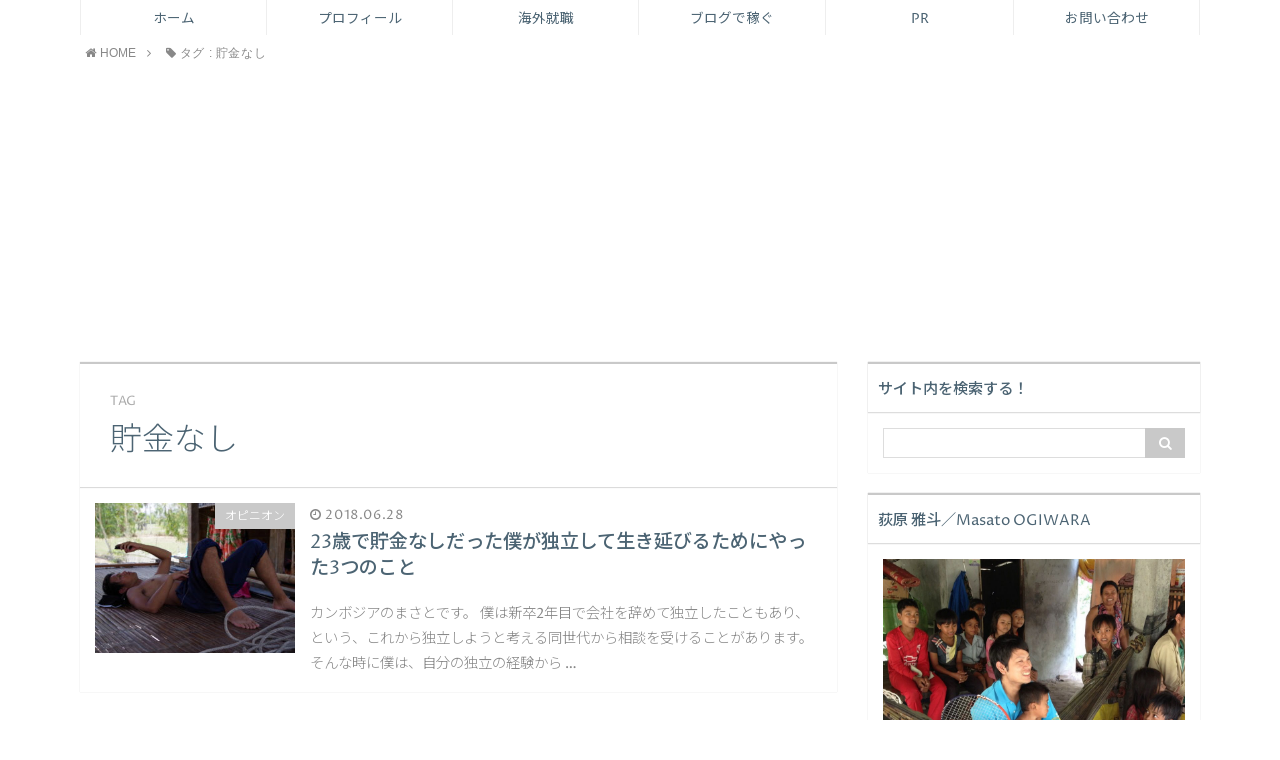

--- FILE ---
content_type: text/html; charset=UTF-8
request_url: https://ogiwaramasato.net/tag/%E8%B2%AF%E9%87%91%E3%81%AA%E3%81%97
body_size: 15866
content:
<!DOCTYPE html>
<html lang="ja">
<head prefix="og: http://ogp.me/ns# fb: http://ogp.me/ns/fb# article: http://ogp.me/ns/article#">
<meta charset="utf-8">
<meta http-equiv="X-UA-Compatible" content="IE=edge">
<meta name="viewport" content="width=device-width, initial-scale=1">
<!-- ここからOGP -->
<meta property="og:type" content="article">
<meta property="og:description" content="">
<meta property="og:title" content="まさとぶろぐ＠カンボジア">
<meta property="og:url" content="https://ogiwaramasato.net">
<meta property="og:image" content="https://ogiwaramasato.net/wp-content/uploads/2017/04/5621deba8a18b839c7a4321764bb05e8-2.jpg">
<meta property="og:site_name" content="まさとぶろぐ＠カンボジア">
<meta property="fb:admins" content="https://www.facebook.com/masatoogiwarablog/">
<!-- ここまでOGP -->
<meta name="twitter:card" content="summary">
<meta name="twitter:site" content="@masato_ogiwara">
 
<title>まさとぶろぐ＠カンボジア</title>



		<!-- All in One SEO 4.9.3 - aioseo.com -->
	<meta name="robots" content="max-image-preview:large" />
	<link rel="canonical" href="https://ogiwaramasato.net/tag/%e8%b2%af%e9%87%91%e3%81%aa%e3%81%97" />
	<meta name="generator" content="All in One SEO (AIOSEO) 4.9.3" />
		<script type="application/ld+json" class="aioseo-schema">
			{"@context":"https:\/\/schema.org","@graph":[{"@type":"BreadcrumbList","@id":"https:\/\/ogiwaramasato.net\/tag\/%E8%B2%AF%E9%87%91%E3%81%AA%E3%81%97#breadcrumblist","itemListElement":[{"@type":"ListItem","@id":"https:\/\/ogiwaramasato.net#listItem","position":1,"name":"\u30db\u30fc\u30e0","item":"https:\/\/ogiwaramasato.net","nextItem":{"@type":"ListItem","@id":"https:\/\/ogiwaramasato.net\/tag\/%e8%b2%af%e9%87%91%e3%81%aa%e3%81%97#listItem","name":"\u8caf\u91d1\u306a\u3057"}},{"@type":"ListItem","@id":"https:\/\/ogiwaramasato.net\/tag\/%e8%b2%af%e9%87%91%e3%81%aa%e3%81%97#listItem","position":2,"name":"\u8caf\u91d1\u306a\u3057","previousItem":{"@type":"ListItem","@id":"https:\/\/ogiwaramasato.net#listItem","name":"\u30db\u30fc\u30e0"}}]},{"@type":"CollectionPage","@id":"https:\/\/ogiwaramasato.net\/tag\/%E8%B2%AF%E9%87%91%E3%81%AA%E3%81%97#collectionpage","url":"https:\/\/ogiwaramasato.net\/tag\/%E8%B2%AF%E9%87%91%E3%81%AA%E3%81%97","name":"\u8caf\u91d1\u306a\u3057 - \u307e\u3055\u3068\u3076\u308d\u3050\uff20\u30ab\u30f3\u30dc\u30b8\u30a2","inLanguage":"ja","isPartOf":{"@id":"https:\/\/ogiwaramasato.net\/#website"},"breadcrumb":{"@id":"https:\/\/ogiwaramasato.net\/tag\/%E8%B2%AF%E9%87%91%E3%81%AA%E3%81%97#breadcrumblist"}},{"@type":"Organization","@id":"https:\/\/ogiwaramasato.net\/#organization","name":"\u307e\u3055\u3068\u3076\u308d\u3050\uff20\u30ab\u30f3\u30dc\u30b8\u30a2","description":"\u597d\u304d\u306a\u3053\u3068\u3067\u751f\u304d\u3066\u3044\u304f","url":"https:\/\/ogiwaramasato.net\/"},{"@type":"WebSite","@id":"https:\/\/ogiwaramasato.net\/#website","url":"https:\/\/ogiwaramasato.net\/","name":"\u307e\u3055\u3068\u3076\u308d\u3050\uff20\u30ab\u30f3\u30dc\u30b8\u30a2","description":"\u597d\u304d\u306a\u3053\u3068\u3067\u751f\u304d\u3066\u3044\u304f","inLanguage":"ja","publisher":{"@id":"https:\/\/ogiwaramasato.net\/#organization"}}]}
		</script>
		<!-- All in One SEO -->

<link rel='dns-prefetch' href='//use.fontawesome.com' />
<link rel="alternate" type="application/rss+xml" title="まさとぶろぐ＠カンボジア &raquo; 貯金なし タグのフィード" href="https://ogiwaramasato.net/tag/%e8%b2%af%e9%87%91%e3%81%aa%e3%81%97/feed" />
		<!-- This site uses the Google Analytics by ExactMetrics plugin v8.11.1 - Using Analytics tracking - https://www.exactmetrics.com/ -->
		<!-- Note: ExactMetrics is not currently configured on this site. The site owner needs to authenticate with Google Analytics in the ExactMetrics settings panel. -->
					<!-- No tracking code set -->
				<!-- / Google Analytics by ExactMetrics -->
		<style id='wp-img-auto-sizes-contain-inline-css' type='text/css'>
img:is([sizes=auto i],[sizes^="auto," i]){contain-intrinsic-size:3000px 1500px}
/*# sourceURL=wp-img-auto-sizes-contain-inline-css */
</style>
<link rel='stylesheet' id='sbi_styles-css' href='https://ogiwaramasato.net/wp-content/plugins/instagram-feed/css/sbi-styles.min.css?ver=6.10.0' type='text/css' media='all' />
<style id='wp-emoji-styles-inline-css' type='text/css'>

	img.wp-smiley, img.emoji {
		display: inline !important;
		border: none !important;
		box-shadow: none !important;
		height: 1em !important;
		width: 1em !important;
		margin: 0 0.07em !important;
		vertical-align: -0.1em !important;
		background: none !important;
		padding: 0 !important;
	}
/*# sourceURL=wp-emoji-styles-inline-css */
</style>
<style id='wp-block-library-inline-css' type='text/css'>
:root{--wp-block-synced-color:#7a00df;--wp-block-synced-color--rgb:122,0,223;--wp-bound-block-color:var(--wp-block-synced-color);--wp-editor-canvas-background:#ddd;--wp-admin-theme-color:#007cba;--wp-admin-theme-color--rgb:0,124,186;--wp-admin-theme-color-darker-10:#006ba1;--wp-admin-theme-color-darker-10--rgb:0,107,160.5;--wp-admin-theme-color-darker-20:#005a87;--wp-admin-theme-color-darker-20--rgb:0,90,135;--wp-admin-border-width-focus:2px}@media (min-resolution:192dpi){:root{--wp-admin-border-width-focus:1.5px}}.wp-element-button{cursor:pointer}:root .has-very-light-gray-background-color{background-color:#eee}:root .has-very-dark-gray-background-color{background-color:#313131}:root .has-very-light-gray-color{color:#eee}:root .has-very-dark-gray-color{color:#313131}:root .has-vivid-green-cyan-to-vivid-cyan-blue-gradient-background{background:linear-gradient(135deg,#00d084,#0693e3)}:root .has-purple-crush-gradient-background{background:linear-gradient(135deg,#34e2e4,#4721fb 50%,#ab1dfe)}:root .has-hazy-dawn-gradient-background{background:linear-gradient(135deg,#faaca8,#dad0ec)}:root .has-subdued-olive-gradient-background{background:linear-gradient(135deg,#fafae1,#67a671)}:root .has-atomic-cream-gradient-background{background:linear-gradient(135deg,#fdd79a,#004a59)}:root .has-nightshade-gradient-background{background:linear-gradient(135deg,#330968,#31cdcf)}:root .has-midnight-gradient-background{background:linear-gradient(135deg,#020381,#2874fc)}:root{--wp--preset--font-size--normal:16px;--wp--preset--font-size--huge:42px}.has-regular-font-size{font-size:1em}.has-larger-font-size{font-size:2.625em}.has-normal-font-size{font-size:var(--wp--preset--font-size--normal)}.has-huge-font-size{font-size:var(--wp--preset--font-size--huge)}.has-text-align-center{text-align:center}.has-text-align-left{text-align:left}.has-text-align-right{text-align:right}.has-fit-text{white-space:nowrap!important}#end-resizable-editor-section{display:none}.aligncenter{clear:both}.items-justified-left{justify-content:flex-start}.items-justified-center{justify-content:center}.items-justified-right{justify-content:flex-end}.items-justified-space-between{justify-content:space-between}.screen-reader-text{border:0;clip-path:inset(50%);height:1px;margin:-1px;overflow:hidden;padding:0;position:absolute;width:1px;word-wrap:normal!important}.screen-reader-text:focus{background-color:#ddd;clip-path:none;color:#444;display:block;font-size:1em;height:auto;left:5px;line-height:normal;padding:15px 23px 14px;text-decoration:none;top:5px;width:auto;z-index:100000}html :where(.has-border-color){border-style:solid}html :where([style*=border-top-color]){border-top-style:solid}html :where([style*=border-right-color]){border-right-style:solid}html :where([style*=border-bottom-color]){border-bottom-style:solid}html :where([style*=border-left-color]){border-left-style:solid}html :where([style*=border-width]){border-style:solid}html :where([style*=border-top-width]){border-top-style:solid}html :where([style*=border-right-width]){border-right-style:solid}html :where([style*=border-bottom-width]){border-bottom-style:solid}html :where([style*=border-left-width]){border-left-style:solid}html :where(img[class*=wp-image-]){height:auto;max-width:100%}:where(figure){margin:0 0 1em}html :where(.is-position-sticky){--wp-admin--admin-bar--position-offset:var(--wp-admin--admin-bar--height,0px)}@media screen and (max-width:600px){html :where(.is-position-sticky){--wp-admin--admin-bar--position-offset:0px}}

/*# sourceURL=wp-block-library-inline-css */
</style><style id='global-styles-inline-css' type='text/css'>
:root{--wp--preset--aspect-ratio--square: 1;--wp--preset--aspect-ratio--4-3: 4/3;--wp--preset--aspect-ratio--3-4: 3/4;--wp--preset--aspect-ratio--3-2: 3/2;--wp--preset--aspect-ratio--2-3: 2/3;--wp--preset--aspect-ratio--16-9: 16/9;--wp--preset--aspect-ratio--9-16: 9/16;--wp--preset--color--black: #000000;--wp--preset--color--cyan-bluish-gray: #abb8c3;--wp--preset--color--white: #ffffff;--wp--preset--color--pale-pink: #f78da7;--wp--preset--color--vivid-red: #cf2e2e;--wp--preset--color--luminous-vivid-orange: #ff6900;--wp--preset--color--luminous-vivid-amber: #fcb900;--wp--preset--color--light-green-cyan: #7bdcb5;--wp--preset--color--vivid-green-cyan: #00d084;--wp--preset--color--pale-cyan-blue: #8ed1fc;--wp--preset--color--vivid-cyan-blue: #0693e3;--wp--preset--color--vivid-purple: #9b51e0;--wp--preset--gradient--vivid-cyan-blue-to-vivid-purple: linear-gradient(135deg,rgb(6,147,227) 0%,rgb(155,81,224) 100%);--wp--preset--gradient--light-green-cyan-to-vivid-green-cyan: linear-gradient(135deg,rgb(122,220,180) 0%,rgb(0,208,130) 100%);--wp--preset--gradient--luminous-vivid-amber-to-luminous-vivid-orange: linear-gradient(135deg,rgb(252,185,0) 0%,rgb(255,105,0) 100%);--wp--preset--gradient--luminous-vivid-orange-to-vivid-red: linear-gradient(135deg,rgb(255,105,0) 0%,rgb(207,46,46) 100%);--wp--preset--gradient--very-light-gray-to-cyan-bluish-gray: linear-gradient(135deg,rgb(238,238,238) 0%,rgb(169,184,195) 100%);--wp--preset--gradient--cool-to-warm-spectrum: linear-gradient(135deg,rgb(74,234,220) 0%,rgb(151,120,209) 20%,rgb(207,42,186) 40%,rgb(238,44,130) 60%,rgb(251,105,98) 80%,rgb(254,248,76) 100%);--wp--preset--gradient--blush-light-purple: linear-gradient(135deg,rgb(255,206,236) 0%,rgb(152,150,240) 100%);--wp--preset--gradient--blush-bordeaux: linear-gradient(135deg,rgb(254,205,165) 0%,rgb(254,45,45) 50%,rgb(107,0,62) 100%);--wp--preset--gradient--luminous-dusk: linear-gradient(135deg,rgb(255,203,112) 0%,rgb(199,81,192) 50%,rgb(65,88,208) 100%);--wp--preset--gradient--pale-ocean: linear-gradient(135deg,rgb(255,245,203) 0%,rgb(182,227,212) 50%,rgb(51,167,181) 100%);--wp--preset--gradient--electric-grass: linear-gradient(135deg,rgb(202,248,128) 0%,rgb(113,206,126) 100%);--wp--preset--gradient--midnight: linear-gradient(135deg,rgb(2,3,129) 0%,rgb(40,116,252) 100%);--wp--preset--font-size--small: 13px;--wp--preset--font-size--medium: 20px;--wp--preset--font-size--large: 36px;--wp--preset--font-size--x-large: 42px;--wp--preset--spacing--20: 0.44rem;--wp--preset--spacing--30: 0.67rem;--wp--preset--spacing--40: 1rem;--wp--preset--spacing--50: 1.5rem;--wp--preset--spacing--60: 2.25rem;--wp--preset--spacing--70: 3.38rem;--wp--preset--spacing--80: 5.06rem;--wp--preset--shadow--natural: 6px 6px 9px rgba(0, 0, 0, 0.2);--wp--preset--shadow--deep: 12px 12px 50px rgba(0, 0, 0, 0.4);--wp--preset--shadow--sharp: 6px 6px 0px rgba(0, 0, 0, 0.2);--wp--preset--shadow--outlined: 6px 6px 0px -3px rgb(255, 255, 255), 6px 6px rgb(0, 0, 0);--wp--preset--shadow--crisp: 6px 6px 0px rgb(0, 0, 0);}:where(.is-layout-flex){gap: 0.5em;}:where(.is-layout-grid){gap: 0.5em;}body .is-layout-flex{display: flex;}.is-layout-flex{flex-wrap: wrap;align-items: center;}.is-layout-flex > :is(*, div){margin: 0;}body .is-layout-grid{display: grid;}.is-layout-grid > :is(*, div){margin: 0;}:where(.wp-block-columns.is-layout-flex){gap: 2em;}:where(.wp-block-columns.is-layout-grid){gap: 2em;}:where(.wp-block-post-template.is-layout-flex){gap: 1.25em;}:where(.wp-block-post-template.is-layout-grid){gap: 1.25em;}.has-black-color{color: var(--wp--preset--color--black) !important;}.has-cyan-bluish-gray-color{color: var(--wp--preset--color--cyan-bluish-gray) !important;}.has-white-color{color: var(--wp--preset--color--white) !important;}.has-pale-pink-color{color: var(--wp--preset--color--pale-pink) !important;}.has-vivid-red-color{color: var(--wp--preset--color--vivid-red) !important;}.has-luminous-vivid-orange-color{color: var(--wp--preset--color--luminous-vivid-orange) !important;}.has-luminous-vivid-amber-color{color: var(--wp--preset--color--luminous-vivid-amber) !important;}.has-light-green-cyan-color{color: var(--wp--preset--color--light-green-cyan) !important;}.has-vivid-green-cyan-color{color: var(--wp--preset--color--vivid-green-cyan) !important;}.has-pale-cyan-blue-color{color: var(--wp--preset--color--pale-cyan-blue) !important;}.has-vivid-cyan-blue-color{color: var(--wp--preset--color--vivid-cyan-blue) !important;}.has-vivid-purple-color{color: var(--wp--preset--color--vivid-purple) !important;}.has-black-background-color{background-color: var(--wp--preset--color--black) !important;}.has-cyan-bluish-gray-background-color{background-color: var(--wp--preset--color--cyan-bluish-gray) !important;}.has-white-background-color{background-color: var(--wp--preset--color--white) !important;}.has-pale-pink-background-color{background-color: var(--wp--preset--color--pale-pink) !important;}.has-vivid-red-background-color{background-color: var(--wp--preset--color--vivid-red) !important;}.has-luminous-vivid-orange-background-color{background-color: var(--wp--preset--color--luminous-vivid-orange) !important;}.has-luminous-vivid-amber-background-color{background-color: var(--wp--preset--color--luminous-vivid-amber) !important;}.has-light-green-cyan-background-color{background-color: var(--wp--preset--color--light-green-cyan) !important;}.has-vivid-green-cyan-background-color{background-color: var(--wp--preset--color--vivid-green-cyan) !important;}.has-pale-cyan-blue-background-color{background-color: var(--wp--preset--color--pale-cyan-blue) !important;}.has-vivid-cyan-blue-background-color{background-color: var(--wp--preset--color--vivid-cyan-blue) !important;}.has-vivid-purple-background-color{background-color: var(--wp--preset--color--vivid-purple) !important;}.has-black-border-color{border-color: var(--wp--preset--color--black) !important;}.has-cyan-bluish-gray-border-color{border-color: var(--wp--preset--color--cyan-bluish-gray) !important;}.has-white-border-color{border-color: var(--wp--preset--color--white) !important;}.has-pale-pink-border-color{border-color: var(--wp--preset--color--pale-pink) !important;}.has-vivid-red-border-color{border-color: var(--wp--preset--color--vivid-red) !important;}.has-luminous-vivid-orange-border-color{border-color: var(--wp--preset--color--luminous-vivid-orange) !important;}.has-luminous-vivid-amber-border-color{border-color: var(--wp--preset--color--luminous-vivid-amber) !important;}.has-light-green-cyan-border-color{border-color: var(--wp--preset--color--light-green-cyan) !important;}.has-vivid-green-cyan-border-color{border-color: var(--wp--preset--color--vivid-green-cyan) !important;}.has-pale-cyan-blue-border-color{border-color: var(--wp--preset--color--pale-cyan-blue) !important;}.has-vivid-cyan-blue-border-color{border-color: var(--wp--preset--color--vivid-cyan-blue) !important;}.has-vivid-purple-border-color{border-color: var(--wp--preset--color--vivid-purple) !important;}.has-vivid-cyan-blue-to-vivid-purple-gradient-background{background: var(--wp--preset--gradient--vivid-cyan-blue-to-vivid-purple) !important;}.has-light-green-cyan-to-vivid-green-cyan-gradient-background{background: var(--wp--preset--gradient--light-green-cyan-to-vivid-green-cyan) !important;}.has-luminous-vivid-amber-to-luminous-vivid-orange-gradient-background{background: var(--wp--preset--gradient--luminous-vivid-amber-to-luminous-vivid-orange) !important;}.has-luminous-vivid-orange-to-vivid-red-gradient-background{background: var(--wp--preset--gradient--luminous-vivid-orange-to-vivid-red) !important;}.has-very-light-gray-to-cyan-bluish-gray-gradient-background{background: var(--wp--preset--gradient--very-light-gray-to-cyan-bluish-gray) !important;}.has-cool-to-warm-spectrum-gradient-background{background: var(--wp--preset--gradient--cool-to-warm-spectrum) !important;}.has-blush-light-purple-gradient-background{background: var(--wp--preset--gradient--blush-light-purple) !important;}.has-blush-bordeaux-gradient-background{background: var(--wp--preset--gradient--blush-bordeaux) !important;}.has-luminous-dusk-gradient-background{background: var(--wp--preset--gradient--luminous-dusk) !important;}.has-pale-ocean-gradient-background{background: var(--wp--preset--gradient--pale-ocean) !important;}.has-electric-grass-gradient-background{background: var(--wp--preset--gradient--electric-grass) !important;}.has-midnight-gradient-background{background: var(--wp--preset--gradient--midnight) !important;}.has-small-font-size{font-size: var(--wp--preset--font-size--small) !important;}.has-medium-font-size{font-size: var(--wp--preset--font-size--medium) !important;}.has-large-font-size{font-size: var(--wp--preset--font-size--large) !important;}.has-x-large-font-size{font-size: var(--wp--preset--font-size--x-large) !important;}
/*# sourceURL=global-styles-inline-css */
</style>

<style id='classic-theme-styles-inline-css' type='text/css'>
/*! This file is auto-generated */
.wp-block-button__link{color:#fff;background-color:#32373c;border-radius:9999px;box-shadow:none;text-decoration:none;padding:calc(.667em + 2px) calc(1.333em + 2px);font-size:1.125em}.wp-block-file__button{background:#32373c;color:#fff;text-decoration:none}
/*# sourceURL=/wp-includes/css/classic-themes.min.css */
</style>
<link rel='stylesheet' id='contact-form-7-css' href='https://ogiwaramasato.net/wp-content/plugins/contact-form-7/includes/css/styles.css?ver=6.1.4' type='text/css' media='all' />
<link rel='stylesheet' id='ts_fab_css-css' href='https://ogiwaramasato.net/wp-content/plugins/fancier-author-box/css/ts-fab.min.css?ver=1.4' type='text/css' media='all' />
<link rel='stylesheet' id='theme-style-css' href='https://ogiwaramasato.net/wp-content/themes/atlas/style.css?ver=6.9' type='text/css' media='all' />
<script type="text/javascript" src="https://ogiwaramasato.net/wp-includes/js/jquery/jquery.min.js?ver=3.7.1" id="jquery-core-js"></script>
<script type="text/javascript" src="https://ogiwaramasato.net/wp-includes/js/jquery/jquery-migrate.min.js?ver=3.4.1" id="jquery-migrate-js"></script>
<script type="text/javascript" src="https://ogiwaramasato.net/wp-content/plugins/fancier-author-box/js/ts-fab.min.js?ver=1.4" id="ts_fab_js-js"></script>
<link rel="https://api.w.org/" href="https://ogiwaramasato.net/wp-json/" /><link rel="alternate" title="JSON" type="application/json" href="https://ogiwaramasato.net/wp-json/wp/v2/tags/1555" />	<style type="text/css">
		body{
			background: #ffffff;
			color: #4c6473;
		}
		a,
		a:link,
		a:visited,
		a:hover{
			color: #4c6473;
		}
		.logo-size{
			font-size: 50%;
		}
		.logo-size a img{
			width: 50%!important;
		}
		
		.hl-style01 h2,
		.hl-style01 h3,
		.hl-style02 h2,
		.hl-style02 h3,
		.hl-style03 h2,
		.hl-style03 h2:before,
		.hl-style03 h3,
		.hl-style04 h3,
		.hl-style05 h3{
			border-color: #c9c9c9;
		}
		.hl-style03 h2:after,
		.hl-style04 h2,
		.hl-style05 h2{
			background-color: #c9c9c9;
		}
		.hl-style04 h2:after{
			border-top-color: #c9c9c9;
		}
		.hl-style05 h2{
			box-shadow: 0 1px 2px 0 rgba(0,0,0,0), 1.35em 0 0 0 #c9c9c9, -1.35em 0 0 0 #c9c9c9;
		}
		h2.pop-post-title{
			background-color: #fff!important;
			border: #fff!important;
			color: #4c6473!important;
			margin-top: 5px!important;
			margin-bottom: 20px!important;
			padding: 0!important;
			font-size: 1.2em!important;
			box-shadow:none!important;
		}
		h2.pop-post-title:after,
		h2.pop-post-title:before{
			display: none;
		}
		.pt-post-main ul:not([class]) li:after,
		.pt-post-main table ul:not([class]) li:after{
			background-color: #c9c9c9;
		}
		.pt-post-main ol:not([class]) > li:after,
		.pt-post-main table ol:not([class]) > li:after,
		.balloon-box ol li:after{
			background: #c9c9c9;
		}
		.widgettitle{
			border-top:2px solid #c9c9c9;
		}
		#header-box{
			border-bottom: 2px solid #c9c9c9;
			background-color: #fff;
		}
		.meta-cat,
		.big-art-cat,
		.popular-cat,
		#search-btn input[type="submit"]{
			background: #c9c9c9!important;
		}
		.widget_nav_menu ul li:hover{
			border-left: 3px solid #c9c9c9!important;
		}
		.widget_categories ul li::before,
		.widget_archive ul li::before,
		.widget_recent_entries ul li::before,
		.widget_pages ul li::before,
		.widget_nav_menu ul .sub-menu li::before{
			border-color: #c9c9c9!important;
		}
		.information-content{
			background: #4c6473!important;
			color: #ffffff!important;
		}
		.information-content table{
			color: #4c6473!important;
		}
		.info-title{
			border-color:#ffffff!important;
		}
		@media only screen and (min-width: 641px){
			.pt-post-header{
				border-top:2px solid #c9c9c9!important;
			}
			#drawernav{
				background: #ffffff;
			}
			#drawernav ul.menu-box li.current-menu-item{
				border-top: 2px solid #c9c9c9;
			}
			#drawernav ul.menu-box li a{
				color: #4c6473!important;
			}
			#drawernav ul.menu-box > li.menu-item > ul.sub-menu li a{
				background: #ffffff!important;
			}
			#drawernav ul.menu-box > li > a:hover{
				color: #008db7!important;
			}
		}
		
		#logo h1 a,
		#logo span a{
			color: #393f4c;
		}
		

		a:hover,
		#breadcrumb ul li a:hover,
		#breadcrumb ul li a.hover{
			color: #008db7;
		}
		.pagination li:not([class*="current"]) a:hover,
		.pagination li.current a {
			background: #c9c9c9!important;
		}
		.pt-post-main a{
			color: #008db7;
		}
		
		.color-button01 a,
		.color-button01-big a,
		.color-button01 a:hover,
		.color-button01-big a:hover,
		.color-button01:before,
		.color-button01-big:before{
			background-color: #008db7!important;
		}
		
		.color-button02 a,
		.color-button02-big a,
		.color-button02 a:hover,
		.color-button02-big a:hover,
		.color-button02:before,
		.color-button02-big:before{
			background-color: #d9333f!important;
		}

		.white-button-big a,
		.color-button01-big a,
		.color-button02-big a{
			padding-top: 25px!important;
			padding-bottom: 25px!important;
		}
		.white-button-big a,
		.color-button01-big,
		.color-button02-big{
			width: 100%!important;
		}
		.pt-post-main .marker{
			background: -webkit-linear-gradient( transparent 60%, #fcd575 0% );
			background: linear-gradient( transparent 60%, #fcd575 0% );
		}
		.pt-post-main .color-border{
			border: 2px solid #d9333f;
		}
		.pt-post-main .color-border::after {
			border-color: #d9333f rgba(255,255,255,0.0) rgba(255,255,255,0.0) #d9333f;
		}
		@media only screen and (max-width: 640px){
			.logo-size{
				font-size: 100%;
			}
			.logo-size a img{
				width: 100%!important;
			}
			h2.pop-post-title{
				font-size: 1em!important;
				margin-top:0px!important;
				padding: 0!important;
				margin-bottom: 0px!important;
			}
			#drawernav li.menu-item:before{
				background-color: #c9c9c9!important;
			}
		}
		@media all and (-ms-high-contrast:none){
			*::-ms-backdrop, .color-button01:before,
			.color-button02:before,
			.color-button01-big:before,
			.color-button02-big:before{
				background-color: #595857!important;
			}
		}
	</style>
<link rel="icon" href="https://ogiwaramasato.net/wp-content/uploads/2017/06/cropped-1-32x32.png" sizes="32x32" />
<link rel="icon" href="https://ogiwaramasato.net/wp-content/uploads/2017/06/cropped-1-192x192.png" sizes="192x192" />
<link rel="apple-touch-icon" href="https://ogiwaramasato.net/wp-content/uploads/2017/06/cropped-1-180x180.png" />
<meta name="msapplication-TileImage" content="https://ogiwaramasato.net/wp-content/uploads/2017/06/cropped-1-270x270.png" />
		<style type="text/css" id="wp-custom-css">
			.kiziad {
	padding:0px !important;
}
 
.adleft {float:left; width:336px;}
.adright {float:right; width:336px;}

/*--------------------------------------
  ヨメレバ・カエレバ（レスポンシブ）
--------------------------------------*/
.booklink-box, .kaerebalink-box{
    padding:25px;
    margin-bottom: 10px;
    border:double #CCC;
    overflow: hidden;
    font-size:small;
}
.booklink-image, .kaerebalink-image{
    margin:0 15px 0 0;
    float:left;
    min-width: 160px;
    text-align: center;
}
.booklink-image img, .kaerebalink-image img{
    margin:0 auto;
    text-align:center;
}
.booklink-info, .kaerebalink-info{
    margin:0;
    line-height:120%;
    overflow: hidden;
}
.booklink-name, .kaerebalink-name{
    margin-bottom:24px;
    line-height:1.5em;
}
.booklink-powered-date, .kaerebalink-powered-date{
     font-size:8px;
     margin-top:10px;
     font-family:verdana;
     line-height:120%;
}
.booklink-detail, .kaerebalink-detail{font-size: 12px;}
.booklink-powered-date, .kaerebalink-detail{margin-bottom:15px;}
.booklink-link2, .kaerebalink-link1{margin-top:10px;}
.booklink-link2 a,
.kaerebalink-link1 a{
    width:30%;
    -moz-border-radius:5px;
    -webkit-border-radius:5px;
    border-radius:5px;
    display:inline-block;
    margin:5px 2px 0 0;
    padding:10px 1px;
    text-align:center;
    float:left;
    text-decoration:none;
    font-weight:800;
    text-shadow:1px 1px 1px #dcdcdc;
    font-size:12px;
    color: #fff !important;
}
.booklink-link2 a:hover,
.kaerebalink-link1 a:hover{opacity: 0.6;}
.booklink-link2 a:active
.kaerebalink-link1 a:active{
    position:relative;
    top:1px;
}
/*ボタンを変えるときはここから*/
.shoplinkamazon a{color:#FF9901 !important;border: 1px solid #FF9901 !important;}
.shoplinkrakuten a{color:#c20004 !important;border: 1px solid #c20004 !important;}
.shoplinkkindle a{color:#007dcd !important;border: 1px solid #007dcd !important;}
.shoplinkkakakucom a{color:#314995 !important;border: 1px solid #314995;}
.shoplinkyahoo a{color:#7b0099 !important;border: 1px solid #7b0099 !important;}
/*ここまでを変更*/
.shoplinkyahoo img{display:none;}
.shoplinkyahoo a{font-size:10px;}
.booklink-footer{display: none;}

@media screen and (max-width: 680px) {
.booklink-box, .kaerebalink-box{padding:15px;}
.booklink-image, .kaerebalink-image{
    width: 100px !important;
    min-width: initial;
}
.booklink-name > a, .kaerebalink-name > a{
    font-size: 15px;
    font-weight: bold;
}
.booklink-name, .kaerebalink-name{margin-bottom:12px;}
.booklink-powered-date, .kaerebalink-powered-date{margin-top:5px;}
.booklink-link2 a,
.kaerebalink-link1 a{
    width:calc(100% - 4px);
    -moz-border-radius:5px;
    -webkit-border-radius:5px;
    border-radius:5px;
    margin: 2px 0px;
    padding:10px 0px;
}
}


#toc_container {
  margin-bottom: 40px;
  padding: 15px 20px;
  background: #fff;
  border: 5px solid #e1eff4;
  border-radius: 2px;
  color: #666; }

#toc_container .toc_title {
  font-family: "Unica One", cursive;
  text-align: center;
  margin-bottom: 35px;
  margin-top: 0;
  padding-top: 0;
  padding-bottom: 0px;
  font-size: 1.7em;
  border-bottom: 2px solid #dedede; }

#toc_container .toc_list {
  list-style-type: none !important;
  counter-reset: li; }

#toc_container .toc_list > li {
  position: relative;
  margin-bottom: 15px;
  margin-left: 6px;
  line-height: 1.3em;
  font-size: 0.9em; }

#toc_container .toc_list > li:after {
  counter-increment: li;
  content: "0" counter(li) " |";
  position: absolute;
  left: -40px;
  top: 0px;
  background: none;
  font-family: "Unica One", cursive;
  font-size: 1.4em;
  letter-spacing: -1px;
  color: #008db7; }

#toc_container .toc_list > li a {
  text-decoration: none !important; }

#toc_container .toc_list > li a:hover {
  text-decoration: underline !important; }

#toc_container .toc_list > li ul {
  list-style-type: disc;
  margin-top: 15px;
  padding-left: 20px;
  color: #008db7; }

#toc_container .toc_list > li > ul li {
  font-size: 0.9em;
  margin-bottom: 8px; }

@media only screen and (min-width: 641px) {
  #toc_container {
    padding: 25px 40px; }

  #toc_container .toc_title {
    font-size: 2em; }

  #toc_container .toc_list > li {
    margin-bottom: 18px;
    margin-left: 12px;
    font-size: 1em; }

  #toc_container .toc_list > li:after {
    left: -48px;
    top: 0px;
    font-size: 26px; } }

.appreach {
  text-align: left;
  padding: 10px;
  border: 1px solid #7C7C7C;
  overflow: hidden;
}
.appreach:after {
  content: "";
  display: block;
  clear: both;
}
.appreach p {
  margin: 0;
}
.appreach a:after {
  display: none;
}
.appreach__icon {
  float: left;
  border-radius: 10%;
  overflow: hidden;
  margin: 0 3% 0 0 !important;
  width: 25% !important;
  height: auto !important;
  max-width: 120px !important;
}
.appreach__detail {
  display: inline-block;
  font-size: 20px;
  line-height: 1.5;
  width: 72%;
  max-width: 72%;
}
.appreach__detail:after {
  content: "";
  display: block;
  clear: both;
}
.appreach__name {
  font-size: 16px;
  line-height: 1.5em !important;
  max-height: 3em;
  overflow: hidden;
}
.appreach__info {
  font-size: 12px !important;
}
.appreach__developper, .appreach__price {
  margin-right: 0.5em;
}
.appreach__posted a {
  margin-left: 0.5em;
}
.appreach__links {
  float: left;
  height: 40px;
  margin-top: 8px;
  white-space: nowrap;
}
.appreach__aslink img {
  margin-right: 10px;
  height: 40px;
  width: 135px;
}
.appreach__gplink img {
  height: 40px;
  width: 134.5px;
}

		</style>
		

<!-- HTML5 shim and Respond.js for IE8 support of HTML5 elements and media queries -->
<!-- WARNING: Respond.js doesn't work if you view the page via file:// -->
<!--[if lt IE 9]>
      <script src="https://oss.maxcdn.com/html5shiv/3.7.2/html5shiv.min.js"></script>
      <script src="https://oss.maxcdn.com/respond/1.4.2/respond.min.js"></script>
    <![endif]-->
    <script async src="//pagead2.googlesyndication.com/pagead/js/adsbygoogle.js"></script>
<script>
     (adsbygoogle = window.adsbygoogle || []).push({
          google_ad_client: "ca-pub-6916324320386708",
          enable_page_level_ads: true
     });
</script>
	
</head>
<body>
<div id="wrapper">
	<!--グローバルナビゲーション-->
			<div id="drawernav">
			<nav class="fixed-content"><ul class="menu-box"><li class="menu-item menu-item-type-custom menu-item-object-custom menu-item-home menu-item-1116"><a href="http://ogiwaramasato.net">ホーム</a></li>
<li class="menu-item menu-item-type-post_type menu-item-object-page menu-item-has-children menu-item-1117"><a href="https://ogiwaramasato.net/profile">プロフィール</a>
<ul class="sub-menu">
	<li class="menu-item menu-item-type-custom menu-item-object-custom menu-item-1118"><a href="http://ogiwaramasato.net/20161225">初訪問の人へ</a></li>
</ul>
</li>
<li class="menu-item menu-item-type-taxonomy menu-item-object-category menu-item-2589"><a href="https://ogiwaramasato.net/category/%e5%b0%b1%e8%81%b7%e3%83%bb%e8%bb%a2%e8%81%b7/%e6%b5%b7%e5%a4%96%e3%81%a7%e5%83%8d%e3%81%8f">海外就職</a></li>
<li class="menu-item menu-item-type-taxonomy menu-item-object-category menu-item-5440"><a href="https://ogiwaramasato.net/category/%e3%83%96%e3%83%ad%e3%82%b0">ブログで稼ぐ</a></li>
<li class="menu-item menu-item-type-taxonomy menu-item-object-category menu-item-5283"><a href="https://ogiwaramasato.net/category/pr">PR</a></li>
<li class="menu-item menu-item-type-post_type menu-item-object-page menu-item-2065"><a href="https://ogiwaramasato.net/contact">お問い合わせ</a></li>
</ul></nav>		</div>
		
	<!--ヘッダー-->
							
	
	<div class="clearfix"></div>
	
	
			<!--グローバルナビゲーション-->
		
	<div id="breadcrumb" class=""><ul itemprop="breadcrumb"><li class="bcHome" itemscope itemtype="http://data-vocabulary.org/Breadcrumb"><a href="https://ogiwaramasato.net/" itemprop="url"><i class="fa fa-home space-i" aria-hidden="true"></i><span itemprop="title">HOME</span></a></li><li><i class="fa fa-angle-right space" aria-hidden="true"></i></li><li><i class="fa fa-tag space-i" aria-hidden="true"></i>タグ : 貯金なし</li></ul></div>	<div id="contents">
		<div id="overlay"></div>
		<!--メインコンテンツ-->
		<main itemscope itemtype="https://schema.org/Blog">
			<section class="pt-post hentry">
				<header class="pt-post-header">
											<span class="archive-title-sub english">TAG</span>
						<h1 class="archive-title entry-title" itemprop="headline">貯金なし</h1>
									</header>
			
			<div class="entry-content archive-box">
           		           								<article itemscope itemtype="https://schema.org/BlogPosting">
						<a class="pop-post-link" rel="bookmark" href="https://ogiwaramasato.net/23%e6%ad%b3%e3%81%a7%e8%b2%af%e9%87%91%e3%81%aa%e3%81%97%e3%81%a0%e3%81%a3%e3%81%9f%e5%83%95%e3%81%8c%e7%8b%ac%e7%ab%8b%e3%81%97%e3%81%a6%e7%94%9f%e3%81%8d%e5%bb%b6%e3%81%b3%e3%82%8b%e3%81%9f%e3%82%81" itemprop='mainEntityOfPage'>
							<div class="pop-post-box">
								<div class="pop-post-thumb" itemprop="image" itemscope itemtype="https://schema.org/ImageObject">
																			<img src="https://ogiwaramasato.net/wp-content/uploads/2018/06/ac1a233f922d7ac994247c803efd200d-1-320x240.jpg" class="attachment-small_size size-small_size wp-post-image" alt="" decoding="async" fetchpriority="high" srcset="https://ogiwaramasato.net/wp-content/uploads/2018/06/ac1a233f922d7ac994247c803efd200d-1-320x240.jpg 320w, https://ogiwaramasato.net/wp-content/uploads/2018/06/ac1a233f922d7ac994247c803efd200d-1-640x480.jpg 640w" sizes="(max-width: 320px) 100vw, 320px" />										<meta itemprop="url" content="https://ogiwaramasato.net/wp-content/uploads/2018/06/ac1a233f922d7ac994247c803efd200d-1-320x240.jpg">
										<meta itemprop="width" content="320">
										<meta itemprop="height" content="240">
																		<p class="meta-cat category-%e3%82%aa%e3%83%94%e3%83%8b%e3%82%aa%e3%83%b3" itemprop="keywords">オピニオン</p>
								</div>
								<div class="pop-post-meta vcard">
																		<span class="date english updated" itemprop="datePublished dateModified" datetime="2018-06-28" content="2018-06-28"><i class="fa fa-clock-o" aria-hidden="true"></i>&nbsp;2018.06.28</span>
																		<span class="writer fn" itemprop="author" itemscope itemtype="http://schema.org/Person"><span itemprop="name">荻原 雅斗／Masato OGIWARA</span></span>
									<h2 class="pop-post-title entry-title" itemprop="headline">23歳で貯金なしだった僕が独立して生き延びるためにやった3つのこと</h2>
									<div class="pt-publisher" itemprop="publisher" itemscope itemtype="https://schema.org/Organization">
										<span itemprop="logo" itemscope itemtype="https://schema.org/ImageObject">
										   <span itemprop="url" content="">
											  <img src="">
										   </span>
										</span>
										<span itemprop="name">まさとぶろぐ＠カンボジア</span>
									</div>
									<p itemprop="description">カンボジアのまさとです。

僕は新卒2年目で会社を辞めて独立したこともあり、





という、これから独立しようと考える同世代から相談を受けることがあります。

そんな時に僕は、自分の独立の経験から&nbsp;…</p>
								</div>
							</div>
						</a>
					</article>
				    		</div>
			</section>
			<section class="pager">
							</section>
		</main>

		<!--サイドバー-->
<div id="sidebar" role="complementary" itemscope itemtype="http://schema.org/WPSideBar">
	<div id="search-2" class="widget widget_search"><h2 class="widgettitle">サイト内を検索する！</h2><form id="search-box" role="search" method="get" id="searchform" action="https://ogiwaramasato.net/">
	<input type="search" class="text" value="" name="s" id="s">
	<div id="search-btn"><input type="submit" id="searchsubmit" value="&#xf002;"></div>
</form></div><div id="text-14" class="widget widget_text"><h2 class="widgettitle">荻原 雅斗／Masato OGIWARA</h2>			<div class="textwidget"><center><img class="aligncenter  wp-image-482" src="https://ogiwaramasato.net/wp-content/uploads/2017/01/0326796a.jpg" alt="" width="311" height="311" /></center>

<p  style="margin-bottom:2em;">



<span style="color: #000000;">社会起業家／Global Grow Cambodia Co.,Ltd.代表／FIELD OF ZEROの運営実行委員会／カンボジアソフトテニスナショナルチームのヘッドコーチ／岐阜県海外展開アドバイザー</span>
<p  style="margin-bottom:2em;">

<span style="color: #000000;">【会社】
カンボジアへの企業進出支援／学生・社会人向けカンボジアスタディツアーの企画／アテンドマッチング</span>
<p  style="margin-bottom:2em;">
<span style="color: #000000;">【個人】WEBメディアの運営／コラム執筆／ソフトテニスの海外普及／ブロガー／YouTuber</span>

<center><span class="color-button01"><a href="http://ogiwaramasato.net/profile">詳細はこちら</a></span></center>

&nbsp;

&nbsp;</div>
		</div><div id="text-18" class="widget widget_text"><h2 class="widgettitle">Facebook &#038; Twitter</h2>			<div class="textwidget"><center><a href="https://twitter.com/masato_ogiwara"><img class=" wp-image-1210 alignleft" src="https://ogiwaramasato.net/wp-content/uploads/2017/04/unnamed-2.png" alt="" width="100" height="100" /></a><a href="https://www.facebook.com/profile.php?id=100003145643555">


<img class="aligncenter  wp-image-1210" src="https://ogiwaramasato.net/wp-content/uploads/2017/04/facebook_img.png" alt="" width="100" height="100" /></a></center></div>
		</div><div id="text-20" class="widget widget_text"><h2 class="widgettitle">よく読まれている人気記事</h2>			<div class="textwidget"><center><a href="https://ogiwaramasato.net/%e5%83%95%e3%81%8c%e3%82%ab%e3%83%b3%e3%83%9c%e3%82%b8%e3%82%a2%e3%81%ab%e3%82%bd%e3%83%95%e3%83%88%e3%83%86%e3%83%8b%e3%82%b9%e3%82%92%e6%a0%b9%e4%bb%98%e3%81%8b%e3%81%9b%e3%81%9f%e3%81%84%e3%81%9f"><img class="aligncenter size-large wp-image-5955" src="https://ogiwaramasato.net/wp-content/uploads/2018/05/84cca7a09b6c59ab2ab9601e39baf969-3-1280x720-1024x348.jpg" alt="" width="1024" height="348" /></a></center>

&nbsp;

<center><a href="https://ogiwaramasato.net/%e3%81%a9%e3%81%ae%e6%9c%ac%e3%81%a8%e5%87%ba%e4%bc%9a%e3%81%86%e3%81%8b%e3%81%a7%e4%ba%ba%e7%94%9f%e3%81%ae%e9%81%b8%e6%8a%9e%e3%81%af%e5%a4%a7%e3%81%8d%e3%81%8f%e5%a4%89%e3%82%8f%e3%82%8b%ef%bd%9c20"><img class="aligncenter size-large wp-image-5950" src="https://ogiwaramasato.net/wp-content/uploads/2018/05/sharon-mccutcheon-532782-unsplash-1280x720-1-1024x422.jpg" alt="" width="1024" height="422" /></a></center>

&nbsp;

<center><a href="https://ogiwaramasato.net/%e8%bb%a2%e8%81%b7%e3%81%a7%e5%a4%b1%e6%95%97%e3%81%97%e3%81%aa%e3%81%84%e3%81%9f%e3%82%81%e3%81%ae%e6%ba%96%e5%82%99%e3%81%a7%e9%87%8d%e8%a6%81%e3%81%aa%e3%81%ae%e3%81%af%e3%80%8c%e8%87%aa%e5%88%86"><img class="aligncenter size-full wp-image-6032" src="https://ogiwaramasato.net/wp-content/uploads/2018/05/7b1846807ba6abd4a25a2e066ad666b2-2.png" alt="" width="812" height="279" /></a></center>

&nbsp;

<center><a href="https://ogiwaramasato.net/%e3%83%96%e3%83%ad%e3%82%b0%e3%81%a7%e7%a8%bc%e3%81%8e%e3%81%9f%e3%81%84%e4%ba%ba%e3%81%8c%e8%aa%ad%e3%82%80%e3%81%b9%e3%81%8d%e8%a8%98%e4%ba%8b%e3%81%ae%e3%81%be%e3%81%a8%e3%82%81%e3%80%90%e5%88%9d"><img class="aligncenter size-full wp-image-6324" src="https://ogiwaramasato.net/wp-content/uploads/2018/05/3803b6ef3dc03d2fb3569b802e867b07.jpeg" alt="" width="951" height="443" /></a></center>
&nbsp;
<center><a href="https://ogiwaramasato.net/%e3%80%90%e3%82%ab%e3%83%b3%e3%83%9c%e3%82%b8%e3%82%a2%e6%97%85%e8%a1%8c%e3%82%ac%e3%82%a4%e3%83%89%e3%83%96%e3%83%83%e3%82%af%e3%80%91%e5%ae%89%e5%bf%83%e3%83%bb%e5%ae%89%e5%85%a8%e3%81%ab%e6%97%85"><img class="aligncenter size-full wp-image-6453" src="https://ogiwaramasato.net/wp-content/uploads/2018/05/31956488_1678540525574036_3457457061351129088_n.jpg" alt="" width="872" height="401" /></a></center>

</div>
		</div><div id="categories-2" class="widget widget_categories"><h2 class="widgettitle">カテゴリー</h2>
			<ul>
					<li class="cat-item cat-item-826"><a href="https://ogiwaramasato.net/category/pr">PR <span class="count">9</span></a>
</li>
	<li class="cat-item cat-item-23"><a href="https://ogiwaramasato.net/category/sim%e3%82%ab%e3%83%bc%e3%83%89">SIMカード <span class="count">3</span></a>
</li>
	<li class="cat-item cat-item-865"><a href="https://ogiwaramasato.net/category/twitter">Twitter <span class="count">1</span></a>
</li>
	<li class="cat-item cat-item-1195"><a href="https://ogiwaramasato.net/category/%e3%81%9f%e3%81%98%e3%81%bf%e3%81%99%e3%81%93%e3%83%bc%e3%81%b7">たじみすこーぷ <span class="count">11</span></a>
</li>
	<li class="cat-item cat-item-773"><a href="https://ogiwaramasato.net/category/%e3%82%aa%e3%83%94%e3%83%8b%e3%82%aa%e3%83%b3">オピニオン <span class="count">27</span></a>
</li>
	<li class="cat-item cat-item-941"><a href="https://ogiwaramasato.net/category/%e3%82%ab%e3%83%b3%e3%83%9c%e3%82%b8%e3%82%a2%e3%83%93%e3%82%b8%e3%83%8d%e3%82%b9%e6%83%85%e5%a0%b1">カンボジアビジネス情報 <span class="count">7</span></a>
</li>
	<li class="cat-item cat-item-18"><a href="https://ogiwaramasato.net/category/%e3%82%ab%e3%83%b3%e3%83%9c%e3%82%b8%e3%82%a2%e6%97%85%e8%a1%8c">カンボジア旅行 <span class="count">55</span></a>
<ul class='children'>
	<li class="cat-item cat-item-965"><a href="https://ogiwaramasato.net/category/%e3%82%ab%e3%83%b3%e3%83%9c%e3%82%b8%e3%82%a2%e6%97%85%e8%a1%8c/ngo%e8%a8%aa%e5%95%8f">NGO訪問 <span class="count">1</span></a>
</li>
	<li class="cat-item cat-item-1100"><a href="https://ogiwaramasato.net/category/%e3%82%ab%e3%83%b3%e3%83%9c%e3%82%b8%e3%82%a2%e6%97%85%e8%a1%8c/%e3%81%8a%e3%81%99%e3%81%99%e3%82%81%e3%83%9b%e3%83%86%e3%83%ab">おすすめホテル <span class="count">18</span></a>
</li>
	<li class="cat-item cat-item-764"><a href="https://ogiwaramasato.net/category/%e3%82%ab%e3%83%b3%e3%83%9c%e3%82%b8%e3%82%a2%e6%97%85%e8%a1%8c/%e3%81%8a%e5%9c%9f%e7%94%a3">お土産 <span class="count">5</span></a>
</li>
	<li class="cat-item cat-item-1106"><a href="https://ogiwaramasato.net/category/%e3%82%ab%e3%83%b3%e3%83%9c%e3%82%b8%e3%82%a2%e6%97%85%e8%a1%8c/%e3%83%93%e3%82%b6%e9%96%a2%e9%80%a3">ビザ関連 <span class="count">2</span></a>
</li>
</ul>
</li>
	<li class="cat-item cat-item-9"><a href="https://ogiwaramasato.net/category/%e3%82%ab%e3%83%b3%e3%83%9c%e3%82%b8%e3%82%a2%e7%94%9f%e6%b4%bb">カンボジア生活 <span class="count">62</span></a>
<ul class='children'>
	<li class="cat-item cat-item-890"><a href="https://ogiwaramasato.net/category/%e3%82%ab%e3%83%b3%e3%83%9c%e3%82%b8%e3%82%a2%e7%94%9f%e6%b4%bb/bar">BAR <span class="count">1</span></a>
</li>
	<li class="cat-item cat-item-7"><a href="https://ogiwaramasato.net/category/%e3%82%ab%e3%83%b3%e3%83%9c%e3%82%b8%e3%82%a2%e7%94%9f%e6%b4%bb/%e3%82%a4%e3%83%99%e3%83%b3%e3%83%88">イベント <span class="count">7</span></a>
</li>
	<li class="cat-item cat-item-830"><a href="https://ogiwaramasato.net/category/%e3%82%ab%e3%83%b3%e3%83%9c%e3%82%b8%e3%82%a2%e7%94%9f%e6%b4%bb/%e3%82%ab%e3%83%95%e3%82%a7">カフェ <span class="count">5</span></a>
</li>
	<li class="cat-item cat-item-30"><a href="https://ogiwaramasato.net/category/%e3%82%ab%e3%83%b3%e3%83%9c%e3%82%b8%e3%82%a2%e7%94%9f%e6%b4%bb/%e3%82%b9%e3%83%9d%e3%83%bc%e3%83%84">スポーツ <span class="count">3</span></a>
</li>
	<li class="cat-item cat-item-26"><a href="https://ogiwaramasato.net/category/%e3%82%ab%e3%83%b3%e3%83%9c%e3%82%b8%e3%82%a2%e7%94%9f%e6%b4%bb/%e3%83%ac%e3%82%b9%e3%83%88%e3%83%a9%e3%83%b3">レストラン <span class="count">4</span></a>
</li>
	<li class="cat-item cat-item-19"><a href="https://ogiwaramasato.net/category/%e3%82%ab%e3%83%b3%e3%83%9c%e3%82%b8%e3%82%a2%e7%94%9f%e6%b4%bb/%e5%a4%a7%e4%bd%bf%e9%a4%a8%e6%83%85%e5%a0%b1">大使館情報 <span class="count">23</span></a>
</li>
	<li class="cat-item cat-item-916"><a href="https://ogiwaramasato.net/category/%e3%82%ab%e3%83%b3%e3%83%9c%e3%82%b8%e3%82%a2%e7%94%9f%e6%b4%bb/%e5%a8%af%e6%a5%bd">娯楽 <span class="count">1</span></a>
</li>
	<li class="cat-item cat-item-13"><a href="https://ogiwaramasato.net/category/%e3%82%ab%e3%83%b3%e3%83%9c%e3%82%b8%e3%82%a2%e7%94%9f%e6%b4%bb/%e5%b1%8b%e5%8f%b0">屋台 <span class="count">5</span></a>
</li>
</ul>
</li>
	<li class="cat-item cat-item-1177"><a href="https://ogiwaramasato.net/category/%e3%82%af%e3%83%ac%e3%82%b8%e3%83%83%e3%83%88%e3%82%ab%e3%83%bc%e3%83%89">クレジットカード <span class="count">8</span></a>
</li>
	<li class="cat-item cat-item-1547"><a href="https://ogiwaramasato.net/category/%e3%83%88%e3%83%ac%e3%83%b3%e3%83%89">トレンド <span class="count">2</span></a>
</li>
	<li class="cat-item cat-item-27"><a href="https://ogiwaramasato.net/category/%e3%83%96%e3%83%ad%e3%82%b0">ブログ <span class="count">47</span></a>
</li>
	<li class="cat-item cat-item-1571"><a href="https://ogiwaramasato.net/category/%e3%83%97%e3%83%ad%e3%82%b0%e3%83%a9%e3%83%9f%e3%83%b3%e3%82%b0">プログラミング <span class="count">1</span></a>
</li>
	<li class="cat-item cat-item-1184"><a href="https://ogiwaramasato.net/category/%e3%83%9d%e3%82%b1%e3%83%83%e3%83%88wifi">ポケットWiFi <span class="count">4</span></a>
</li>
	<li class="cat-item cat-item-1057"><a href="https://ogiwaramasato.net/category/%e4%bb%ae%e6%83%b3%e9%80%9a%e8%b2%a8">仮想通貨 <span class="count">3</span></a>
</li>
	<li class="cat-item cat-item-31"><a href="https://ogiwaramasato.net/category/%e4%bc%81%e7%94%bb">企画 <span class="count">1</span></a>
</li>
	<li class="cat-item cat-item-868"><a href="https://ogiwaramasato.net/category/%e4%be%bf%e5%88%a9%e3%82%b0%e3%83%83%e3%82%ba">便利グッズ <span class="count">11</span></a>
</li>
	<li class="cat-item cat-item-1380"><a href="https://ogiwaramasato.net/category/%e5%89%af%e6%a5%ad">副業 <span class="count">9</span></a>
</li>
	<li class="cat-item cat-item-867"><a href="https://ogiwaramasato.net/category/%e5%b0%b1%e8%81%b7%e3%83%bb%e8%bb%a2%e8%81%b7">就職・転職 <span class="count">79</span></a>
<ul class='children'>
	<li class="cat-item cat-item-1732"><a href="https://ogiwaramasato.net/category/%e5%b0%b1%e8%81%b7%e3%83%bb%e8%bb%a2%e8%81%b7/20%e4%bb%a3%e3%81%ae%e8%bb%a2%e8%81%b7">20代の転職 <span class="count">11</span></a>
</li>
	<li class="cat-item cat-item-1738"><a href="https://ogiwaramasato.net/category/%e5%b0%b1%e8%81%b7%e3%83%bb%e8%bb%a2%e8%81%b7/%e3%82%b9%e3%83%9d%e3%83%bc%e3%83%84%e7%b5%8c%e9%a8%93%e8%80%85%e3%83%bb%e4%bd%93%e8%82%b2%e4%bc%9a%e5%87%ba%e8%ba%ab%e8%80%85%e5%90%91%e3%81%91">スポーツ経験者・体育会出身者向け <span class="count">5</span></a>
</li>
	<li class="cat-item cat-item-15"><a href="https://ogiwaramasato.net/category/%e5%b0%b1%e8%81%b7%e3%83%bb%e8%bb%a2%e8%81%b7/%e5%b0%b1%e6%b4%bb%e3%83%bb%e6%96%b0%e5%8d%92">就活・新卒 <span class="count">27</span></a>
</li>
	<li class="cat-item cat-item-28"><a href="https://ogiwaramasato.net/category/%e5%b0%b1%e8%81%b7%e3%83%bb%e8%bb%a2%e8%81%b7/%e6%b5%b7%e5%a4%96%e3%81%a7%e5%83%8d%e3%81%8f">海外で働く・海外転職 <span class="count">35</span></a>
</li>
</ul>
</li>
	<li class="cat-item cat-item-984"><a href="https://ogiwaramasato.net/category/%e6%97%85%e3%82%92%e3%81%97%e3%81%aa%e3%81%8c%e3%82%89%e7%a8%bc%e3%81%90">旅をしながら稼ぐ <span class="count">2</span></a>
</li>
	<li class="cat-item cat-item-14"><a href="https://ogiwaramasato.net/category/%e6%9c%ac">本 <span class="count">14</span></a>
</li>
	<li class="cat-item cat-item-791"><a href="https://ogiwaramasato.net/category/%e6%b5%b7%e5%a4%96%e6%97%85%e8%a1%8c">海外旅行 <span class="count">20</span></a>
<ul class='children'>
	<li class="cat-item cat-item-1430"><a href="https://ogiwaramasato.net/category/%e6%b5%b7%e5%a4%96%e6%97%85%e8%a1%8c/%e3%81%8a%e3%81%99%e3%81%99%e3%82%81%e3%83%9b%e3%83%86%e3%83%ab-%e6%b5%b7%e5%a4%96%e6%97%85%e8%a1%8c">おすすめホテル <span class="count">1</span></a>
</li>
	<li class="cat-item cat-item-1768"><a href="https://ogiwaramasato.net/category/%e6%b5%b7%e5%a4%96%e6%97%85%e8%a1%8c/%e3%82%bf%e3%82%a4%e3%83%bb%e3%83%90%e3%83%b3%e3%82%b3%e3%82%af">タイ・バンコク <span class="count">3</span></a>
</li>
	<li class="cat-item cat-item-1014"><a href="https://ogiwaramasato.net/category/%e6%b5%b7%e5%a4%96%e6%97%85%e8%a1%8c/%e3%83%91%e3%83%a9%e3%83%af%e3%83%b3%e3%83%bb%e3%82%a8%e3%83%ab%e3%83%8b%e3%83%89">パラワン・エルニド <span class="count">7</span></a>
</li>
	<li class="cat-item cat-item-1417"><a href="https://ogiwaramasato.net/category/%e6%b5%b7%e5%a4%96%e6%97%85%e8%a1%8c/%e3%83%99%e3%83%88%e3%83%8a%e3%83%a0%e3%83%bb%e3%83%9b%e3%83%bc%e3%83%81%e3%83%9f%e3%83%b3">ベトナム・ホーチミン <span class="count">1</span></a>
</li>
</ul>
</li>
	<li class="cat-item cat-item-29"><a href="https://ogiwaramasato.net/category/%e8%8b%b1%e8%aa%9e%e3%81%ae%e5%8b%89%e5%bc%b7">英語の勉強 <span class="count">4</span></a>
</li>
	<li class="cat-item cat-item-25"><a href="https://ogiwaramasato.net/category/%e8%a9%a6%e3%81%99%e3%81%b9%e3%81%8d%e3%82%b5%e3%83%bc%e3%83%93%e3%82%b9">試すべきサービス <span class="count">28</span></a>
</li>
	<li class="cat-item cat-item-1718"><a href="https://ogiwaramasato.net/category/%e8%b3%87%e7%94%a3%e9%81%8b%e7%94%a8">資産運用 <span class="count">1</span></a>
</li>
			</ul>

			</div><div id="text-7" class="widget widget_text"><h2 class="widgettitle">スポンサーリンク</h2>			<div class="textwidget"><center><script type="text/javascript">rakuten_design="slide";rakuten_affiliateId="14cec3e0.df821493.14cec3e1.21e706bf";rakuten_items="ctsmatch";rakuten_genreId="0";rakuten_size="120x600";rakuten_target="_blank";rakuten_theme="gray";rakuten_border="off";rakuten_auto_mode="on";rakuten_genre_title="off";rakuten_recommend="on";rakuten_ts="1530889448482";</script><script type="text/javascript" src="https://xml.affiliate.rakuten.co.jp/widget/js/rakuten_widget.js"></script></center></div>
		</div>	</div>
</div>
	</div>
	<div class="clearfix"></div>
	<!--フッター-->
	<footer role="contentinfo" itemscope itemtype="http://schema.org/WPFooter">
					<div id="footer-box">
				<span id="privacy"><a href="https://ogiwaramasato.net/privacy">プライバシーポリシー</a></span>
				<span id="law"><a href="https://ogiwaramasato.net/law">免責事項</a></span>
				<span id="copyright" itemprop="copyrightHolder"><i class="fa fa-copyright" aria-hidden="true"></i>2014–2026&nbsp;&nbsp;まさとぶろぐ＠カンボジア</span>
			</div>
				<div class="clearfix"></div>
	</footer>
</div><!--wrapperー-->

<script type="speculationrules">
{"prefetch":[{"source":"document","where":{"and":[{"href_matches":"/*"},{"not":{"href_matches":["/wp-*.php","/wp-admin/*","/wp-content/uploads/*","/wp-content/*","/wp-content/plugins/*","/wp-content/themes/atlas/*","/*\\?(.+)"]}},{"not":{"selector_matches":"a[rel~=\"nofollow\"]"}},{"not":{"selector_matches":".no-prefetch, .no-prefetch a"}}]},"eagerness":"conservative"}]}
</script>
<!-- Instagram Feed JS -->
<script type="text/javascript">
var sbiajaxurl = "https://ogiwaramasato.net/wp-admin/admin-ajax.php";
</script>
<script type="text/javascript" src="https://ogiwaramasato.net/wp-includes/js/dist/hooks.min.js?ver=dd5603f07f9220ed27f1" id="wp-hooks-js"></script>
<script type="text/javascript" src="https://ogiwaramasato.net/wp-includes/js/dist/i18n.min.js?ver=c26c3dc7bed366793375" id="wp-i18n-js"></script>
<script type="text/javascript" id="wp-i18n-js-after">
/* <![CDATA[ */
wp.i18n.setLocaleData( { 'text direction\u0004ltr': [ 'ltr' ] } );
//# sourceURL=wp-i18n-js-after
/* ]]> */
</script>
<script type="text/javascript" src="https://ogiwaramasato.net/wp-content/plugins/contact-form-7/includes/swv/js/index.js?ver=6.1.4" id="swv-js"></script>
<script type="text/javascript" id="contact-form-7-js-translations">
/* <![CDATA[ */
( function( domain, translations ) {
	var localeData = translations.locale_data[ domain ] || translations.locale_data.messages;
	localeData[""].domain = domain;
	wp.i18n.setLocaleData( localeData, domain );
} )( "contact-form-7", {"translation-revision-date":"2025-11-30 08:12:23+0000","generator":"GlotPress\/4.0.3","domain":"messages","locale_data":{"messages":{"":{"domain":"messages","plural-forms":"nplurals=1; plural=0;","lang":"ja_JP"},"This contact form is placed in the wrong place.":["\u3053\u306e\u30b3\u30f3\u30bf\u30af\u30c8\u30d5\u30a9\u30fc\u30e0\u306f\u9593\u9055\u3063\u305f\u4f4d\u7f6e\u306b\u7f6e\u304b\u308c\u3066\u3044\u307e\u3059\u3002"],"Error:":["\u30a8\u30e9\u30fc:"]}},"comment":{"reference":"includes\/js\/index.js"}} );
//# sourceURL=contact-form-7-js-translations
/* ]]> */
</script>
<script type="text/javascript" id="contact-form-7-js-before">
/* <![CDATA[ */
var wpcf7 = {
    "api": {
        "root": "https:\/\/ogiwaramasato.net\/wp-json\/",
        "namespace": "contact-form-7\/v1"
    }
};
//# sourceURL=contact-form-7-js-before
/* ]]> */
</script>
<script type="text/javascript" src="https://ogiwaramasato.net/wp-content/plugins/contact-form-7/includes/js/index.js?ver=6.1.4" id="contact-form-7-js"></script>
<script type="text/javascript" id="toc-front-js-extra">
/* <![CDATA[ */
var tocplus = {"smooth_scroll":"1"};
//# sourceURL=toc-front-js-extra
/* ]]> */
</script>
<script type="text/javascript" src="https://ogiwaramasato.net/wp-content/plugins/table-of-contents-plus/front.min.js?ver=2411.1" id="toc-front-js"></script>
<script type="text/javascript" src="https://ogiwaramasato.net/wp-content/themes/atlas/js/common.js?ver=6.9" id="pt-common-js"></script>
<script type="text/javascript" src="https://use.fontawesome.com/0ab62ebc18.js?ver=6.9" id="fontawesome-js"></script>
<script id="wp-emoji-settings" type="application/json">
{"baseUrl":"https://s.w.org/images/core/emoji/17.0.2/72x72/","ext":".png","svgUrl":"https://s.w.org/images/core/emoji/17.0.2/svg/","svgExt":".svg","source":{"concatemoji":"https://ogiwaramasato.net/wp-includes/js/wp-emoji-release.min.js?ver=6.9"}}
</script>
<script type="module">
/* <![CDATA[ */
/*! This file is auto-generated */
const a=JSON.parse(document.getElementById("wp-emoji-settings").textContent),o=(window._wpemojiSettings=a,"wpEmojiSettingsSupports"),s=["flag","emoji"];function i(e){try{var t={supportTests:e,timestamp:(new Date).valueOf()};sessionStorage.setItem(o,JSON.stringify(t))}catch(e){}}function c(e,t,n){e.clearRect(0,0,e.canvas.width,e.canvas.height),e.fillText(t,0,0);t=new Uint32Array(e.getImageData(0,0,e.canvas.width,e.canvas.height).data);e.clearRect(0,0,e.canvas.width,e.canvas.height),e.fillText(n,0,0);const a=new Uint32Array(e.getImageData(0,0,e.canvas.width,e.canvas.height).data);return t.every((e,t)=>e===a[t])}function p(e,t){e.clearRect(0,0,e.canvas.width,e.canvas.height),e.fillText(t,0,0);var n=e.getImageData(16,16,1,1);for(let e=0;e<n.data.length;e++)if(0!==n.data[e])return!1;return!0}function u(e,t,n,a){switch(t){case"flag":return n(e,"\ud83c\udff3\ufe0f\u200d\u26a7\ufe0f","\ud83c\udff3\ufe0f\u200b\u26a7\ufe0f")?!1:!n(e,"\ud83c\udde8\ud83c\uddf6","\ud83c\udde8\u200b\ud83c\uddf6")&&!n(e,"\ud83c\udff4\udb40\udc67\udb40\udc62\udb40\udc65\udb40\udc6e\udb40\udc67\udb40\udc7f","\ud83c\udff4\u200b\udb40\udc67\u200b\udb40\udc62\u200b\udb40\udc65\u200b\udb40\udc6e\u200b\udb40\udc67\u200b\udb40\udc7f");case"emoji":return!a(e,"\ud83e\u1fac8")}return!1}function f(e,t,n,a){let r;const o=(r="undefined"!=typeof WorkerGlobalScope&&self instanceof WorkerGlobalScope?new OffscreenCanvas(300,150):document.createElement("canvas")).getContext("2d",{willReadFrequently:!0}),s=(o.textBaseline="top",o.font="600 32px Arial",{});return e.forEach(e=>{s[e]=t(o,e,n,a)}),s}function r(e){var t=document.createElement("script");t.src=e,t.defer=!0,document.head.appendChild(t)}a.supports={everything:!0,everythingExceptFlag:!0},new Promise(t=>{let n=function(){try{var e=JSON.parse(sessionStorage.getItem(o));if("object"==typeof e&&"number"==typeof e.timestamp&&(new Date).valueOf()<e.timestamp+604800&&"object"==typeof e.supportTests)return e.supportTests}catch(e){}return null}();if(!n){if("undefined"!=typeof Worker&&"undefined"!=typeof OffscreenCanvas&&"undefined"!=typeof URL&&URL.createObjectURL&&"undefined"!=typeof Blob)try{var e="postMessage("+f.toString()+"("+[JSON.stringify(s),u.toString(),c.toString(),p.toString()].join(",")+"));",a=new Blob([e],{type:"text/javascript"});const r=new Worker(URL.createObjectURL(a),{name:"wpTestEmojiSupports"});return void(r.onmessage=e=>{i(n=e.data),r.terminate(),t(n)})}catch(e){}i(n=f(s,u,c,p))}t(n)}).then(e=>{for(const n in e)a.supports[n]=e[n],a.supports.everything=a.supports.everything&&a.supports[n],"flag"!==n&&(a.supports.everythingExceptFlag=a.supports.everythingExceptFlag&&a.supports[n]);var t;a.supports.everythingExceptFlag=a.supports.everythingExceptFlag&&!a.supports.flag,a.supports.everything||((t=a.source||{}).concatemoji?r(t.concatemoji):t.wpemoji&&t.twemoji&&(r(t.twemoji),r(t.wpemoji)))});
//# sourceURL=https://ogiwaramasato.net/wp-includes/js/wp-emoji-loader.min.js
/* ]]> */
</script>
<div id="fb-root"></div>
<script>
(function(d, s, id) {
	var js, fjs = d.getElementsByTagName(s)[0];
	if (d.getElementById(id)) return;
	js = d.createElement(s); js.id = id;
	js.src = "//connect.facebook.net/ja_JP/sdk.js#xfbml=1&version=v2.7";
	fjs.parentNode.insertBefore(js, fjs);
}(document, 'script', 'facebook-jssdk'));
</script>
<div id="page-top">
	<a id="totop"><i class="fa fa-angle-double-up" aria-hidden="true"></i></a>
</div>
	</body>
</html>

--- FILE ---
content_type: text/html; charset=utf-8
request_url: https://www.google.com/recaptcha/api2/aframe
body_size: 265
content:
<!DOCTYPE HTML><html><head><meta http-equiv="content-type" content="text/html; charset=UTF-8"></head><body><script nonce="qakN6ppsmIbsfYy1Y3LpEA">/** Anti-fraud and anti-abuse applications only. See google.com/recaptcha */ try{var clients={'sodar':'https://pagead2.googlesyndication.com/pagead/sodar?'};window.addEventListener("message",function(a){try{if(a.source===window.parent){var b=JSON.parse(a.data);var c=clients[b['id']];if(c){var d=document.createElement('img');d.src=c+b['params']+'&rc='+(localStorage.getItem("rc::a")?sessionStorage.getItem("rc::b"):"");window.document.body.appendChild(d);sessionStorage.setItem("rc::e",parseInt(sessionStorage.getItem("rc::e")||0)+1);localStorage.setItem("rc::h",'1768821954546');}}}catch(b){}});window.parent.postMessage("_grecaptcha_ready", "*");}catch(b){}</script></body></html>